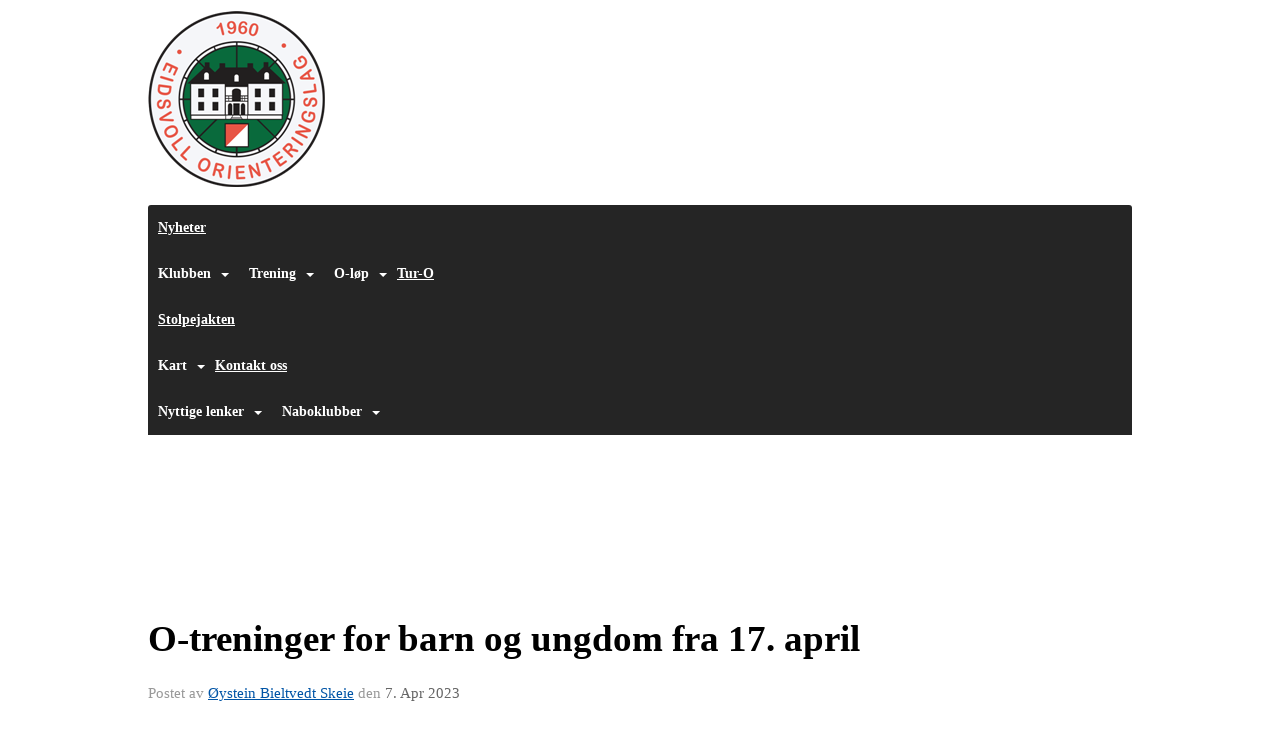

--- FILE ---
content_type: text/html
request_url: https://www.eidsvollorientering.no/next/blog/post/217283/o-treninger-for-barn-og-ungdom-fra-17.-april
body_size: 63195
content:

<!DOCTYPE html>
<html lang="no">
<head>
    <meta charset="utf-8" />
    <meta name="viewport" content="width=device-width, initial-scale=1.0" />
    
    <title>O-treninger for barn og ungdom fra 17. april</title>
    <link rel="shortcut icon" href="/old/files/favicon/200000195/1042/2017/3/30/animated_favicon1.gif" type="image/x-icon" />
<script>
    (function () {
        var site = {"site":{"siteId":1042,"nifOrgSyncActive":true,"orgId":20638,"federationId":0,"applicationId":200000195,"applicationLogo":"https://cdn-bloc.no/background/200000195/394/2018/10/9/idrettenonline-logo.png","siteProfileUserId":1100315456,"siteProfileUserName":"Eidsvoll Orienteringslag","sitename":"Eidsvoll Orienteringslag","domain":"www.eidsvollorientering.no","mainSite":{"siteId":1042,"nifOrgSyncActive":true,"orgId":20638,"federationId":0,"applicationId":200000195,"applicationLogo":null,"siteProfileUserId":1100315456,"siteProfileUserName":"Eidsvoll Orienteringslag","sitename":"Eidsvoll Orienteringslag","domain":"www.eidsvollorientering.no","mainSite":null}},"mininetwork":{"siteId":1042,"miniNetworkId":0,"miniNetworkTitle":"","domain":"www.eidsvollorientering.no","userId":1100315456,"mainSiteId":0,"siteIdForMemberDetails":0,"siteIdForEconomy":0},"isoCode":"nb-no","updateTime":"2026-02-01T02:17:57.9918711+01:00","dateFormat":"dd.mm.yy","webApiEndpoint":"https://webapi.webfarm3.bloc.no"};
        var siteContext = {"site":{"siteId":1042,"nifOrgSyncActive":true,"orgId":20638,"federationId":0,"applicationId":200000195,"applicationLogo":"https://cdn-bloc.no/background/200000195/394/2018/10/9/idrettenonline-logo.png","siteProfileUserId":1100315456,"siteProfileUserName":"Eidsvoll Orienteringslag","sitename":"Eidsvoll Orienteringslag","domain":"www.eidsvollorientering.no","mainSite":{"siteId":1042,"nifOrgSyncActive":true,"orgId":20638,"federationId":0,"applicationId":200000195,"applicationLogo":null,"siteProfileUserId":1100315456,"siteProfileUserName":"Eidsvoll Orienteringslag","sitename":"Eidsvoll Orienteringslag","domain":"www.eidsvollorientering.no","mainSite":null}},"mininetwork":{"siteId":1042,"miniNetworkId":0,"miniNetworkTitle":"","domain":"www.eidsvollorientering.no","userId":1100315456,"mainSiteId":0,"siteIdForMemberDetails":0,"siteIdForEconomy":0},"isoCode":"nb-no","updateTime":"2026-02-01T02:17:57.9918711+01:00","dateFormat":"dd.mm.yy","webApiEndpoint":"https://webapi.webfarm3.bloc.no"};
        var userContext = {"mainProfile":{"userId":0,"guid":"","username":"","firstname":"","lastname":"","sex":0,"image":"","profileTypeId":0,"ParentUserId":null,"isPrimaryAccount":false,"groupSiteId":0},"currentProfile":{"userId":0,"guid":"","username":"","firstname":"","lastname":"","sex":0,"image":"","profileTypeId":0,"ParentUserId":null,"isPrimaryAccount":false,"groupSiteId":0},"accountId":0,"email":"","isWebmaster":false,"isPublisher":false,"isDevAdmin":false,"isNetworkAdmin":false,"updateTime":"2026-02-01T02:17:57.9919223+01:00"};
        var themeCollectionContext = {"id":0,"name":null,"thumbnail":null,"header":{"id":182,"lastModified":"0001-01-01T00:00:00","title":"Idretten Online - Rød","favIcon":"https://bloccontent.blob.core.windows.net/files/200000195/1042/2017/3/30/animated_favicon1.gif","siteId":394,"image":"http://content.bloc.net/Files/SiteID/500/menutemplate/rod.png","updateTime":"0001-01-01T00:00:00","css":"","creator":null,"isPublic":false,"about":"I don't speak Norwegian. Please ask the Norwegian for a description in the \"snörk\" language."},"logo":{"lastModified":"0001-01-01T00:00:00","fileName":"http://content.bloc.net/Files/SiteID/1042/logo/2015/2/5/20150205234115904302-1042.png","uploadTime":"2015-02-05T23:41:15.9517353+01:00","imageWidth":177,"imageHeight":176,"logoTopPosition":3,"logoLeftPosition":0,"logoMarginBottom":0,"logoCustomWidth":177,"logoCustomHeight":176,"containerHeight":183,"containerWidth":984,"logoVisibility":"always","disabled":false,"wrapperWidth":"984px","wrapperBackgroundColor":"","url":"/","wrapperMarginLeft":"0px","wrapperMarginRight":"0px","wrapperMarginTop":"0px","wrapperMarginBottom":"0px","wrapperBackgroundImage":"","wrapperBackgroundThemePosition":"","wrapperBackgroundThemeRepeat":"","wrapperBackgroundThemeFixedImage":"","wrapperBackgroundThemeSize":""},"background":{"id":11,"lastModified":"0001-01-01T00:00:00","categoryId":0,"title":"IO Poly Red","backgroundThemefile":"//static.sitefabrics.com/views/admin/appearance/background/gfx/io_poly_rod.png","backgroundThemeRepeat":"no-repeat","backgroundThemeColor":"#fafafa","backgroundThemeFixedImage":"","backgroundThemePosition":"","backgroundThemeSize":"auto"},"widgetAppearance":{"id":0,"lastModified":"0001-01-01T00:00:00","name":null,"enableWidgetAppearanceBorderRadius":true,"contentBorderColor":"#ffffff","contentFontColor":"#000000","contentBorderWidth":"0","contentBgColor":"#ffffff","paddingTop":"0px","paddingBottom":"0px","paddingLeft":"0px","paddingRight":"0px","wbgcolor":"#ffffff","wBoxedBorderColor":"#e7e7e7","wHeaderBgColor":"#ee1f22","wBaseFontColor":"#000000","wHeaderFontColor":"#ffffff","wHeaderTextAlign":"left","wCornerRadius":"0px","contentBorderRadius":"0px","wHeaderFontSize":"14px","wHeaderFontWeight":"bold","wHeaderFontFamily":"","wHeaderLinkColor":"#0054a6","wHeaderPadding":"8px 10px","headerPaddingTop":"8px","headerPaddingRight":"10px","headerPaddingBottom":"8px","headerPaddingLeft":"10px","wContentPadding":"10px","contentPaddingTop":"10px","contentPaddingBottom":"10px","contentPaddingLeft":"10px","contentPaddingRight":"10px","wBoxedBorderWidth":"1px","wBoxedBorderStyle":"solid","wHeaderBorderWidth":"0","wHeaderBorderStyle":"none","wHeaderBorderColor":"#e7e7e7","wContentBorderWidth":"0","wContentBorderStyle":"none","wContentBorderColor":"#e7e7e7","siteLinkColor":"#0054a6","siteLinkHoverColor":"#0054a6","siteLinkActiveColor":"#0054a6","siteLinkVisitedColor":"#0054a6"},"font":{"lastModified":"0001-01-01T00:00:00","headingTextTransform":"none","headingFontColor":"","baseFontStyle":null,"baseFontSize":"14px","baseFontFamily":null,"baseFontColor":"#000000","baseFontWeigthForJson":"normal","headingFontFamilyJson":null,"headingFontStyleJson":null,"headingFontWeightJson":"bold","fontLineHeightJson":"normal","headingLineHeight":"1.1","headingLetterSpacing":null,"baseFontLetterSpacing":null},"form":{"lastModified":"0001-01-01T00:00:00","enableFormControlBorderRadius":false,"smallFormControlBorderRadius":"3px","defaultFormControlBorderRadius":"4px","largeFormControlBorderRadius":"6px"},"navigation":{"lastModified":"0001-01-01T00:00:00","templateId":0,"height":"","fontWeight":"bold","borderRadius":"3px 3px 0px 0px","borderTopLeftRadius":"3px","borderTopRightRadius":"3px","borderBottomRightRadius":"0px","borderBottomLeftRadius":"0px","submenuWidth":"160px","navOutherWidth":"984px","navInnerWidth":"","width":"","logoImage":"","mobileLogoImage":"","logoImageHeight":"50px","placementPosition":"belowLogoContainer","paddingLeft":"10px","paddingRight":"10px","paddingTop":"15px","paddingBottom":"15px","marginLeft":"0px","marginRight":"0px","marginTop":"0px","marginBottom":"0px","navOuterMarginTop":"0px","navOuterMarginRight":"0px","navOuterMarginBottom":"0px","navOuterMarginLeft":"0px","color":"#ffffff","background":"#252525","border":"#101010","linkColor":"#ffffff","linkHoverColor":"#ffffff","linkHoverBackground":"#1e1e1e","linkActiveColor":"#ffffff","linkActiveBackground":"#1e1e1e","linkDisabledColor":"#ffffff","linkDisabledBackground":"#1e1e1e","brandColor":"#fff","brandHoverColor":"#ffffff","brandHoverBackground":"transparent","brandText":"","brandVisibility":"always","brandUrl":"","brandMargins":"0px 0px 0px 0px","mobileBrandMargins":"0px 0px 0px 0px","toggleHoverBackground":"","toggleIconBarBackground":"#ffffff","toggleBorderColor":"#ffffff","alwaysUseToggler":false,"borderWidth":"0px","fontFamily":"","textTransform":"none","backgroundImage":"","fontSize":"14px","textAlignment":"left","stickyTop":false},"style":{"id":0,"lastModified":"0001-01-01T00:00:00","name":null,"sex0":"#41a3d5","sex1":"#0178cc","sex2":"#ea1291","borderRadiusBase":"4px","borderRadiusSmall":"3px","borderRadiusLarge":"6px","linkColor":"#0054a6","linkHoverColor":"#0054a6","linkActiveColor":"#0054a6","linkVisitedColor":"#0054a6"},"canvas":{"id":0,"lastModified":"2023-06-02T13:17:25.7281857Z","logoContainerSize":"984px","navContainerSize":"984px","contentSize":"984px","contentBackgroundColor":"Transparent","contentMarginTop":"0px","contentMarginBottom":"0px","contentPaddingTop":"16px","contentPaddingBottom":"16px","contentPaddingLeft":"16px","contentPaddingRight":"16px","sectionPaddingTop":"16px","sectionPaddingBottom":"0px","sectionPaddingLeft":"16px","sectionPaddingRight":"16px","columnPaddingTop":"0","columnPaddingBottom":"0","columnPaddingLeft":"8","columnPaddingRight":"8","logoContainerFloat":"none","navContainerFloat":"none","contentFloat":"none"},"buttons":{"id":0,"lastModified":"0001-01-01T00:00:00","name":null,"defaultButtonBackgroundColor":"#f0f0f0","defaultButtonTextColor":"#333333","defaultButtonBorderColor":"#cccccc","primaryButtonBorderColor":"#357ebd","primaryButtonBackgroundColor":"#428bca","primaryButtonTextColor":"#ffffff","dangerButtonBackgroundColor":"#d9534f","dangerButtonTextColor":"#ffffff","dangerButtonBorderColor":"#d43f3a","successButtonBackgroundColor":"#5cb85c","successButtonTextColor":"#ffffff","successButtonBorderColor":"#4cae4c","defaultButtonBorderWidth":"#1px","defaultButtonBorderRadius":"#4px","successButtonBorderRadius":"4px","successButtonBorderWidth":"1px","primaryButtonBorderRadius":"4px","primaryButtonBorderWidth":"1px","warningButtonBackgroundColor":"#f0ad4e","warningButtonBorderColor":"#eea236","warningButtonBorderRadius":"4px","warningButtonBorderWidth":"1px","warningButtonTextColor":"#ffffff","dangerButtonBorderRadius":"4px","dangerButtonBorderWidth":"1px","infoButtonBackgroundColor":"#5bc0de","infoButtonBorderColor":"#46b8da","infoButtonBorderRadius":"4px","infoButtonBorderWidth":"1px","infoButtonTextColor":"#ffffff"},"topbar":{"lastModified":"0001-01-01T00:00:00","topbarExtendedMenuJson":null,"topbarExtendedMenuIsEnabled":false,"topbarExtendedMenuTitle":null,"topbarTemplate":"Minimal","displayTopbarComponent":"true","displayLanguagePicker":false,"displaySignup":false,"displaySignin":true,"displaySearch":true,"displayFAQ":true,"displaySearchForAdministrators":false,"displayNetworkMenu":false,"displayPublishingToolV2":0,"displayPublishingTool":true,"displayMessageIcon":true,"displayAdminModusTool":true,"networkMenuTitle":"Skånland OIF","logo":"","logoLink":"","faqLink":"/elearning/overview","hideOnScroll":false,"backgroundColor":"#000000","backgroundHoverColor":"#2e2e2e","linkColor":"#9d9d9d","linkHoverColor":"#ffffff","borderColor":"#333"},"footer":{"id":0,"lastModified":"0001-01-01T00:00:00","name":null,"imagePath":null,"widgetPageFooterPageId":0,"footerCode":"","footerPoweredByBloc":true,"footerLinkFontSize":"14px","footerLinkFontWeight":"bold","footerLinkColor":"white","footerPadding":"20px 10px 100px 10px","footerBackgroundColor":"Transparent","footerTextColor":"white"},"frontpage":{"type":1,"pageId":5885,"url":"/p/5885/nyheter","newsFeedAsFrontpageForSignedInUsers":false},"settings":{"siteHasPOSModule":false,"siteHasWebsiteModule":true,"siteHasFileArchive":false,"siteHasEventModule":true,"siteHasStatsModule":true,"siteHasMemberAdministrationModule":true,"siteHasNewsletter":true,"siteHasBannerAdsFromNetwork":1,"websiteIsOnline":true,"googleTag":"","googleAnalyticsTrackId":"","googleAnalyticsTrackIdV4":"","facebookPixelId":"","twitterShareBtn":false,"noRobots":false,"robotTxtInfoSiteMapJson":"{\"siteMapForWidgetPages\":true,\"siteMapForEvents\":true,\"siteMapForClassifieds\":true,\"siteMapForBlogPosts\":true,\"siteMapForForum\":true,\"RobotsTxt\":\"\"}","signinRule_UrlToView":null,"paymentPackage":"Basic","signInRule_WhoCanSignIn":0,"signInRule_FacebookLogin":1,"signInRule_WithBankId":0,"signUpRule_WhoCanSignUp":0,"signupRule_SignupWithFacebook":0,"mainCompetitionId":0,"pluginNewsletterPopupIsActive":null},"bootstrap":{"screen_xs_min":"480px","screen_sm_min":"768px","screen_md_min":"992px","screen_lg_min":"1200px","screen_lg_max":"2048","screen_xs_max":"767px","screen_sm_max":"991px","screen_md_max":"1199px"},"localization":{"isocode":"nb-no","languageId":4,"googleTranslateISO":"no","winCode":"NO","macCode":"no_NB","htmlLang":"no","froalaLangCode":"nb","ll_CC":"nb_NO","backuplanguage":"en-us","languageName":"Norwegian","flag":"flags/no.gif","nativeName":"Bokmål","timeZone":"W. Europe Standard Time"},"customHTML":{"headHtml":"","bodyData":"","footerData":""},"websiteArticleSettings":{"displayRightColMyLastPost":true,"displayRightColArticleCategories":true,"displayRightColArticlePostSortedByYear":true}};

        function createProtectedProxy(obj) {
            return new Proxy(obj, {
                set(target, key, value) {
                    const error = new Error();
                    const stackTrace = error.stack || '';
                    console.warn(`Attempted to set ${key} to ${value}. Stack trace:\n${stackTrace}`);
                    return true;
                },
            });
        }

        window.safeProxy = new Proxy({
            Site: createProtectedProxy(site),
            SiteContext: createProtectedProxy(siteContext),
            UserContext: createProtectedProxy(userContext),
            ThemeCollectionContext: createProtectedProxy(themeCollectionContext)
        }, {
            set(target, key, value) {
                if (key === 'Site' || key === 'SiteContext' || key === 'UserContext' || key === 'ThemeCollectionContext') {
                    console.log(`Attempted to set ${key} to ${value}`);
                    return true;
                }
                target[key] = value;
                return true;
            },
        });

        window.Site = window.safeProxy.Site;
        window.SiteContext = window.safeProxy.SiteContext;
        window.UserContext = window.safeProxy.UserContext;
        window.ThemeCollectionContext = window.safeProxy.ThemeCollectionContext;
    })();
</script>

    <script>
        // Used to defer background-image in css
        window.onload = (e) => document.body.classList.add('loaded');
    </script>

    <script src="/next/js/vendors/jquery/jquery.min.js"></script>
    <script src="https://oldjs.bloc.net/scripts/bloc-primer.js"></script>



    <link rel="stylesheet" crossorigin="anonymous" href="https://vue.webfarm3.bloc.no/frontend/2.267.3/frontend.css">



<script type="module" crossorigin="anonymous" src="https://vue.webfarm3.bloc.no/frontend/2.267.3/index.js"></script>
    
    

	<link rel="canonical" href="https://www.eidsvollorientering.no/next/blog/post/217283/o-treninger-for-barn-og-ungdom-fra-17.-april" />
	<meta property="fb:app_id" content="377020078234768" />
	<meta property="og:type" content="article" />
	<meta property="og:url" content="https://www.eidsvollorientering.no/next/blog/post/217283/o-treninger-for-barn-og-ungdom-fra-17.-april" />
	<meta property="og:image:secure_url" content="https://cdn-bloc.no/rssphotos/9FDEF83B0A6B2C7586759C215ECDFB97/froala/200000195/1042/2023/4/7/orientering-i-sola.png?maxwidth=1080&amp;q=90" />
	<meta property="og:image" content="https://cdn-bloc.no/rssphotos/9FDEF83B0A6B2C7586759C215ECDFB97/froala/200000195/1042/2023/4/7/orientering-i-sola.png?maxwidth=1080&amp;q=90" />
	<meta property="og:image:height" content="1080" />
	<meta property="og:image:width" content="1080" />
	<meta property="og:title" content="O-treninger for barn og ungdom fra 17. april" />

	<meta property="og:description" content="Eidsvoll Orienteringslag starter opp orienteringstrening for nybegynnere, barn og ungdom (8-14 &#xE5;r) mandag 17. april 2023 kl. 18:00 ved Eidsvoll videreg&#xE5;ende skole.Vi arrangerer ori..." />

	<meta property="og:site_name" content="Eidsvoll Orienteringslag" />
	<meta property="fb:admins" content="856635617,518553527" />


    
    

    
    

    
<meta name="robots" content="noindex" />







</head>
<body class="requires-bootstrap-css">
    <!-- FrontendBaseLayout-->

                
                <div id="logoWrapper" class="clearfix " >
                    <div id="logoContainer" style="max-height:183px;height:calc(97vw / 0.99); position:relative; max-width: 100%; width:984px;">
                        <a id="logo" style="top:3px; left:0px;" class="md:absolute" href="/p/5885/nyheter" title="Eidsvoll Orienteringslag">
					        
                    <img  src="https://contentcdn.bloc.net/Files/SiteID/1042/logo/2015/2/5/20150205234115904302-1042.png?width=177&height=176&scale=both&mode=stretch&quality=90" 
                        width="177" 
                        data-src="https://contentcdn.bloc.net/Files/SiteID/1042/logo/2015/2/5/20150205234115904302-1042.png?width=177&height=176&scale=both&mode=stretch&quality=90|https://contentcdn.bloc.net/Files/SiteID/1042/logo/2015/2/5/20150205234115904302-1042.png?width=354&height=352&scale=both&mode=stretch&quality=90" 
                        data-src-medium="https://contentcdn.bloc.net/Files/SiteID/1042/logo/2015/2/5/20150205234115904302-1042.png?width=177&height=176&scale=both&mode=stretch&quality=90|https://contentcdn.bloc.net/Files/SiteID/1042/logo/2015/2/5/20150205234115904302-1042.png?width=354&height=352&scale=both&mode=stretch&quality=90" 
                        data-src-small="https://contentcdn.bloc.net/Files/SiteID/1042/logo/2015/2/5/20150205234115904302-1042.png?width=177&height=176&scale=both&mode=stretch&quality=90|https://contentcdn.bloc.net/Files/SiteID/1042/logo/2015/2/5/20150205234115904302-1042.png?width=354&height=352&scale=both&mode=stretch&quality=90" 
                        data-original-image="https://contentcdn.bloc.net/Files/SiteID/1042/logo/2015/2/5/20150205234115904302-1042.png" 
                         data-original-image='http://content.bloc.net/Files/SiteID/1042/logo/2015/2/5/20150205234115904302-1042.png' style='width:177px;max-height:183px;' title='Eidsvoll Orienteringslag' />
                    
			    	    </a>
                    </div>
                </div>    <style>
        @media only screen and (min-width : 768px) {
            #logo {
                position: absolute;
            }
        }
        #logoWrapper {
            background-size: var(--theme-logo-wrapper-bg-size);
            background-color: var(--theme-logo-wrapper-bg-color);
            background-repeat: var(--theme-logo-wrapper-bg-repeat);
            background-position: var(--theme-logo-wrapper-bg-position);
            background-attachment: var(--theme-logo-wrapper-bg-attachment);
            width: calc(var(--theme-logo-wrapper-width) - var(--theme-logo-wrapper-margin-right) - var(--theme-logo-wrapper-margin-left));
            margin: var(--theme-logo-wrapper-margin-top) auto var(--theme-logo-wrapper-margin-bottom);
            float: var(--theme-logo-logo-container-float);
            max-width: 100%;
        }

        #logoContainer {
            width: 100%;
            margin: 0 auto;
            position: relative;
            overflow: hidden;
            max-width: var(--theme-logo-container-width);
        }

        #logo img {
            max-width: 100%;
        }
        /* Logo when mobile*/
        @media (max-width: 767px) {
            #logoContainer {
                height: auto !important;
            }
            #logo {
                padding-top: 0;
                position: static !important;
            }
            #logo img {
                height: auto !important;
            }
        }
    </style>
<style>
    @media (max-width: 767px) {

            body { 
                padding-top:45px !important;
            }
                }
</style>
<style>
    .bloc-skip-nav-link {
            position: absolute;
            z-index: 99999999;
            left: 0px;
            top: 0px;
            text-decoration: underline;
            color: white !important;
            background-color: #000;
            padding: 0.75rem 1.5rem;
            border-bottom-right-radius: 0.5rem;
            transform: rotateY(90deg);
            transform-origin: left;
            transition: all .2s ease-in-out;
        }

        .bloc-skip-nav-link:focus {
            transform: rotateY(0deg);
            color: white;
            left: 2px;
            top: 2px;
            outline: 1px solid #fff;
            outline-offset: 2px;
            box-shadow: 0 0 0 2px #000, 0 0 0 3px #fff;
        }
        @media (prefers-reduced-motion: reduce) {
            .bloc-skip-nav-link {
                transition: none !important;
            }
        }
</style>

<style id="bloc-navbar-style">
	/*
        Navigation
        Variables needs to be placed on body tag, because we also use them in widgets.

        NB! Do not edit without making the same changes in
        Bloc.Vue\src\components\Theme\ThemeMainMenu.vue
    */
    body {

        /* Size */
        --theme-mainmenu-outer-width: 984px;
        --theme-mainmenu-outer-margin-top: 0px;
        --theme-mainmenu-outer-margin-bottom: 0px;
        --theme-mainmenu-inner-width: ;

        /* Font */
        --theme-mainmenu-font-size: 14px;
        --theme-mainmenu-font-family: ;
        --theme-mainmenu-font-weight: bold;
        --theme-mainmenu-text-transform: none;
        --theme-mainmenu-color: #ffffff;

        /* Background */
        --theme-mainmenu-background: #252525;

        /* Border */
        --theme-mainmenu-border: #101010;
        --theme-mainmenu-border-radius: 3px 3px 0px 0px;
        --theme-mainmenu-border-top-left-radius: 3px;
        --theme-mainmenu-border-top-right-radius: 3px;
        --theme-mainmenu-border-bottom-right-radius: 0px;
        --theme-mainmenu-border-bottom-left-radius: 0px;
        --theme-mainmenu-border-width: 0px;

        /* Brand */
        --theme-mainmenu-brand-margins: 0px 0px 0px 0px;
        --theme-mainmenu-brand-hover-color: #ffffff;
        --theme-mainmenu-brand-hover-background: transparent;
        --theme-mainmenu-mobile-brand-margins: 0px 0px 0px 0px;

        /* Link */
        --theme-mainmenu-link-color: #ffffff;
        --theme-mainmenu-link-hover-color: #ffffff;
        --theme-mainmenu-link-hover-background: #1e1e1e;
        --theme-mainmenu-link-active-color: #ffffff;
        --theme-mainmenu-link-active-background: #1e1e1e;

        /* Toggle */
        --theme-mainmenu-toggle-border-color: #ffffff;
        --theme-mainmenu-toggle-hover-background: ;

        /* Padding */
        --theme-mainmenu-padding-top: 15px;
        --theme-mainmenu-padding-bottom: 15px;
        --theme-mainmenu-padding-left: 10px;
        --theme-mainmenu-padding-right: 10px;

        /* Margin */
        --theme-mainmenu-margin-top: 0px;
        --theme-mainmenu-margin-bottom: 0px;
        --theme-mainmenu-margin-left: 0px;
        --theme-mainmenu-margin-right: 0px;
        /* Submenu */
        --theme-mainmenu-submenu-width: 160px;

        /* Logo */
        --theme-mainmenu-logo-height: 50px;
        --theme-mainmenu-toggle-icon-bar-background: #ffffff;
    }


    .navContainer {
        margin-top: var(--theme-mainmenu-outer-margin-top);
        margin-bottom: var(--theme-mainmenu-outer-margin-bottom);
        font-size: var(--theme-mainmenu-font-size, inherit);
		width: var(--theme-mainmenu-outer-width, 984px);
		max-width:100%;
    }
	/* Navbar */
    .bloc-navbar {
		font-family: var(--theme-mainmenu-font-family, inherit) !important;
		background-image: var(--theme-mainmenu-background-image, none);
        background-color: var(--theme-mainmenu-background);
		text-transform: var(--theme-mainmenu-text-transform, normal);
        font-weight: var(--theme-mainmenu-font-weight, normal);
        border-color: var(--theme-mainmenu-border);
        border-width: var(--theme-mainmenu-border-width);
    }
    .bloc-navbar .container-fluid {
        /* todo: add the default value for container-fluid or canvas here. */
        width:var(--theme-mainmenu-inner-width, 984px);
		max-width:100%;
    }


	/* Brand */

    .bloc-navbar .navbar-brand img {
        margin:8px;
        border-radius:2px;
        height:32px;
        max-height:32px;
    }
@media only screen and (max-width: 767px) {.bloc-navbar .navbar-brand {height: auto;} .bloc-navbar .navbar-brand img {margin: var(--theme-mainmenu-mobile-brand-margins);height:50px;max-height:50px;}}

	@media only screen and (min-width: 768px) {.bloc-navbar .navbar-brand img {margin: var(--theme-mainmenu-brand-margins);height: var(--theme-mainmenu-logo-height); max-height:none;}}
    .bloc-navbar .gtranslate_menu_class {
        float: right;
        padding-left: var(--theme-mainmenu-padding-left);
        padding-right: var(--theme-mainmenu-padding-right);
        padding-top: var(--theme-mainmenu-padding-top);
        padding-bottom: var(--theme-mainmenu-padding-bottom);
        margin-left: var(--theme-mainmenu-margin-left);
        margin-right: var(--theme-mainmenu-margin-right);
        margin-top: var(--theme-mainmenu-margin-top);
        margin-bottom: var(--theme-mainmenu-margin-bottom);
    }
	.bloc-navbar .navbar-brand:hover,
	.bloc-navbar .navbar-brand:focus {
		color:var(--theme-mainmenu-brand-hover-color);
		background-color: var(--theme-mainmenu-brand-hover-background);
	}
	/* Text */
	.bloc-navbar .navbar-text {
		color: var(--theme-mainmenu-color);
	}
    .bloc-navbar .navbar-brand.navbar-brand-image,
    .bloc-navbar .navbar-brand.navbar-brand-image:focus,
    .bloc-navbar .navbar-brand.navbar-brand-image:active,
    .bloc-navbar .navbar-brand.navbar-brand-image:hover{
        height:auto;
        background-color:transparent;
    }

	/* Navbar links */
	.bloc-navbar .navbar-nav > li > a,
    .bloc-navbar .navbar-brand {
		color: var(--theme-mainmenu-link-color);
        font-weight:var(--theme-mainmenu-font-weight);
	}
	.bloc-navbar .navbar-nav > li > a:hover,
	.bloc-navbar .navbar-nav > li > a:focus,
    .bloc-navbar .navbar-brand:hover,
    .bloc-navbar .navbar-brand:focus {
		color: var(--theme-mainmenu-link-hover-color);
		background-color: var(--theme-mainmenu-link-hover-background);
	}
	.bloc-navbar .navbar-nav > .active > a,
	.bloc-navbar .navbar-nav > .active > a:hover,
	.bloc-navbar .navbar-nav > .active > a:focus,
    .bloc-navbar .navbar-brand:active,
    .bloc-navbar .navbar-brand:hover,
    .bloc-navbar .navbar-brand:focus {
		color: var(--theme-mainmenu-link-active-color);
		background-color: var(--theme-mainmenu-link-active-background);
	}
	.bloc-navbar .navbar-nav > .open > a,
	.bloc-navbar .navbar-nav > .open > a:hover,
    .bloc-navbar .navbar-nav > .open > a:focus {
        background-color: var(--theme-mainmenu-link-active-background);
        color:var(--theme-mainmenu-link-active-color) !important;
    }
	/* Navbar Toggle */
	.bloc-navbar .navbar-toggle {
		border-color: var(--theme-mainmenu-link-color);
	}
	.bloc-navbar .navbar-toggle:hover,
	.bloc-navbar .navbar-toggle:focus {
        border-color: var(--theme-mainmenu-link-hover-color);
		background-color: var(--theme-mainmenu-link-hover-background);
	}
	.bloc-navbar .navbar-toggle .icon-bar {
		background-color: var(--theme-mainmenu-link-color);
	}
    .bloc-navbar .navbar-toggle:hover .icon-bar,
    .bloc-navbar .navbar-toggle:focus .icon-bar {
		background-color: var(--theme-mainmenu-link-hover-color);
	}
	/* Navbar Collapsable */
	.bloc-navbar .navbar-collapse,
	.bloc-navbar .navbar-form {
		border-color: var(--theme-mainmenu-border);
	}
	.bloc-navbar .navbar-collapse {
		max-height:none;
	}
	/* Navbar Link (not used in main menu ) */
	.bloc-navbar .navbar-link {
		color: var(--theme-mainmenu-link-color);
	}
	.bloc-navbar .navbar-link:hover {
		color: var(--theme-mainmenu-link-hover-color);
	}
	/* Dropdowns */
	.bloc-navbar .dropdown-menu {
		color: var(--theme-mainmenu-color) !important;
		background-color: var(--theme-mainmenu-background);
        border-top:0;
	}
	.bloc-navbar .dropdown-menu > li > a {
		color: var(--theme-mainmenu-link-color);
	}
	.bloc-navbar .dropdown-menu > li > a:hover,
	.bloc-navbar .dropdown-menu > li > a:focus {
		color: var(--theme-mainmenu-link-hover-color);
		background-color: var(--theme-mainmenu-link-hover-background);
	}
	.bloc-navbar .navbar-nav .open .dropdown-menu > .active > a,
	.bloc-navbar .navbar-nav .open .dropdown-menu > .active > a:hover,
	.bloc-navbar .navbar-nav .open .dropdown-menu > .active > a:focus {
		color: var(--theme-mainmenu-link-active-color);
		background-color: var(--theme-mainmenu-link-active-background);
	}
	.bloc-navbar .has-link > a.caret-trigger {
		padding-left: 0;
	}
    .bloc-navbar b.caret {
		margin-left:10px;
	}
    .bloc-navbar .fa.fa-plus {
		line-height:20px;
	}

	#toggle-mobile-menu {
		display: none;
	}

	/* TABS AND DESKTOP ONLY */
	@media (min-width: 768px) {

        .bloc-navbar {
            border-top-left-radius: var(--theme-mainmenu-border-top-left-radius);
            border-top-right-radius: var(--theme-mainmenu-border-top-right-radius);
            border-bottom-right-radius: var(--theme-mainmenu-border-bottom-right-radius);
            border-bottom-left-radius: var(--theme-mainmenu-border-bottom-left-radius);
		}
        .bloc-navbar .navbar-brand img {
            border-top-left-radius: var(--theme-mainmenu-border-radius);
            border-bottom-left-radius: var(--theme-mainmenu-border-radius);
        }
		.bloc-navbar {
			min-height:0 !important;
		}
        .bloc-navbar .navbar-header > a.navbar-brand {
				padding-top:var(--theme-mainmenu-padding-top);

				padding-bottom:var(--theme-mainmenu-padding-bottom);
        }
		.bloc-navbar .navbar-nav > li > a {
			color: #ffffff;
				padding-left:var(--theme-mainmenu-padding-left);

				padding-right:var(--theme-mainmenu-padding-right);

				padding-top:var(--theme-mainmenu-padding-top);


				padding-bottom:var(--theme-mainmenu-padding-bottom);



				margin-left:var(--theme-mainmenu-margin-left);


				margin-right:var(--theme-mainmenu-margin-right);

				margin-top:var(--theme-mainmenu-margin-top);

				margin-bottom:var(--theme-mainmenu-margin-bottom);


		}

		.bloc-navbar .navbar-nav .open .dropdown-menu {
			float: right;
            min-width:var(--theme-mainmenu-submenu-width) !important;
		}

		.bloc-navbar .navbar-nav .dropdown-submenu > a:hover:after {
			border-left-color: var(--theme-link-active-color);
		}

		.bloc-navbar .navbar-nav > li.has-link > a,
		.bloc-navbar .navbar-nav > li > a.dropdown-toggle {
			float: left;
		}

		.bloc-navbar .navbar-nav i.fa {
			display: none; /* display none here will hide fa-icons */
		}
        .bloc-navbar .navbar-nav > li > a > i.fa {
			display: inline-block;
		}

		.bloc-navbar .has-link .dropdown-menu {
			right: 0;
			left:auto;
		}

		/* Sub-Submenus */
		.bloc-navbar .dropdown-submenu .dropdown-menu{
			left: 100%;
		}

        .bloc-navbar .navbar-nav.navbar-right > li:last-child .dropdown-submenu .dropdown-menu{
            right: 100%;
            left: auto;
        }

        /* Center align menu */






	}

    /*
    MOBILE ONLY
	*/

	@media (max-width: 767px) {
        #navContainer .navbar-header {
            display: grid;
            align-items: stretch;
        }
        #toggle-mobile-menu {
            display: grid;
            place-items: center;
margin: 0.25rem;
			color: var(--theme-mainmenu-link-color, var(--theme-link-color, #00F));
        }
            #toggle-mobile-menu:hover {
                color: var(--theme-mainmenu-link-hover-color);
                background-color: var(--theme-mainmenu-link-hover-background);
            }


            /*#toggle-mobile-menu:focus-visible {
                outline: 5px auto -webkit-focus-ring-color;
                outline-offset: -2px;
                box-shadow: 0 0 0 2px var(--theme-link-color), 0 0 0 3px white;
                border-radius: 3px;
            }*/
            #navContainer a.navbar-brand-image {
            margin-right: 2rem;
			margin: 0.25rem 1rem 0.25rem 0.25rem;
        }
        #bloc-navbar-main {
            font-size: 120%;
            display: none;
            position: absolute;
            left: 0;
            width: 100%;
            overflow-y: auto;
            scrollbar-gutter: stable;
            z-index: 1020;
            max-height: calc(100vh - var(--mobile-menu-height, 100px));
            background-color: var(--theme-mainmenu-background);
            margin: 0 !important;
            border-bottom: 2px solid rgba(0, 0, 0, 0.22);
        }
            #bloc-navbar-main::-webkit-scrollbar {
                width: 0;
            }
            #bloc-navbar-main ul.navbar-nav {
				width:100%;
                padding-bottom: 4px;
                margin: 0 !important;
            }
                #bloc-navbar-main ul.navbar-nav > li {
                    border-top-color: rgba(0, 0, 0, 0.22);
					border-top-width: 1px;
                    border-top-style: solid;
                }
                    #bloc-navbar-main ul.navbar-nav > li > a {
                        display: flex;
                        justify-content: space-between;
                        align-items: center;
                        padding: 1.5rem 1rem;
                    }
                        #bloc-navbar-main ul.navbar-nav > li > a > i {
                            margin-top: -1rem;
                            margin-bottom: -1rem;
                        }
        .bloc-navbar .navbar-nav .open .dropdown-menu > li > a {
			color: var(--theme-mainmenu-link-color);
		}

		.bloc-navbar .navbar-nav .open .dropdown-menu > li > a:hover,
		.bloc-navbar .navbar-nav .open .dropdown-menu > li > a:focus {
			color: var(--theme-mainmenu-link-hover-color:);
		}

		.bloc-navbar .navbar-nav .dropdown-submenu > a:hover:after {
			border-top-color: var(--theme-mainmenu-link-active-color);
		}

		.bloc-navbar b.caret {
			display: none;
		}

		.bloc-navbar .navbar-nav .dropdown-submenu > a:after {
			display: none;
		}

		.bloc-navbar .has-link > a.caret-trigger {
			padding-left: 0;
			position: absolute;
			right: 0;
			top: 0;
		}

		.bloc-navbar .has-link > a > i.fa {
			display: none;
		}

		.bloc-navbar .has-link > .caret-trigger > i.fa {
			display: block;
		}

        /*
          Hide the [+] icon on items with sub-sub for mobile view
          Add indent on the sub-sub menu
        */


        .bloc-navbar .menu-depth-0.open .menu-depth-1 ul {
          display:block !important;
        }
        .bloc-navbar .menu-depth-1 .dropdown-toggle i,
        .bloc-navbar .menu-depth-1 .dropdown-toggle b{
          display:none !important;
        }

		.bloc-navbar .menu-depth-0 .dropdown-menu li a {
			padding-left:20px !important;
		}
		.bloc-navbar .menu-depth-1 .dropdown-menu li a {
			padding-left:40px !important;
		}
		.bloc-navbar .menu-depth-1 .dropdown-menu li a:before{
			content:'•  ';
		}
		.bloc-navbar .menu-depth-2 .dropdown-menu li a {
			padding-left:60px !important;
		}
		.bloc-navbar .menu-depth-3 .dropdown-menu li a {
			padding-left:90px !important;
		}
	}
</style>
<script>
	(function () {
		function isChildOf(child, parent) {
			if (parent === null)
				return false;
			let node = child.node;
			while (node !== null) {
                if (node === parent) {
                    return true;
                }
                node = node.parentNode;
			}
			return false;
		}

		function debounce(func, wait) {
			let timeout;
			return function (...args) {
				clearTimeout(timeout);
				timeout = setTimeout(() => func.apply(this, args), wait);
			};
		}

		function updateMenuVariable() {
			const poweredByHeight = document.getElementById('poweredBy')?.clientHeight ?? 0;
			const topbarHeight = document.querySelector('nav.navbar.navbar-minimal')?.clientHeight ?? 0;
			const otherTopbarHeight = document.querySelector('nav.navbar.navbar-default')?.clientHeight ?? 0;
			const navbarHeaderHeight = document.getElementById('navContainer')?.querySelector('.navbar-header')?.clientHeight ?? 0;
			const logoContainerHeight = document.getElementById('logoWrapper')?.clientHeight ?? 0;

			const newValue = poweredByHeight + topbarHeight + (navbarHeaderHeight*2) + logoContainerHeight + otherTopbarHeight;

			document.body.style.setProperty('--mobile-menu-height', `${newValue}px`);
		}

		const debouncedUpdateMenuVariable = debounce(updateMenuVariable, 50);

		const resizeObserver = new ResizeObserver((entries) => {
			for (let entry of entries) {
				if (entry.target === document.body) {
					debouncedUpdateMenuVariable();
				}
			}
		});

		resizeObserver.observe(document.body);

		const mutationObserver = new MutationObserver((mutations) => {
			// Filter out mutations caused by changes to the style element
			if (!mutations.some(mutation => mutation.target.id === 'bloc-navbar-style')) {
				debouncedUpdateMenuVariable();
			}
		});

		mutationObserver.observe(document.body, {
			childList: true,
			subtree: true,
		});

		window.addEventListener('resize', debouncedUpdateMenuVariable);

		function toggleBlocMobileMenu(ev) {
			ev.stopPropagation();
			const toggleBtnIcon = document.getElementById('toggle-mobile-menu').querySelector('span.fa');
			const navbarContent = document.getElementById('bloc-navbar-main');
			const mainContent = document.querySelector('main#content');
			const footerContent = document.querySelector('footer');

			if (navbarContent.style.display === 'block') {
				navbarContent.removeAttribute('style');
				document.body.style.overflow = '';

				
				toggleBtnIcon.classList.add('fa-bars');
				toggleBtnIcon.classList.remove('fa-times')

				// Remove event listeners if present
				mainContent.removeEventListener('click', toggleBlocMobileMenu);
				footerContent?.removeEventListener('click', toggleBlocMobileMenu);
			} else {
				// Open menu (remove scrolling on elements behind the menu)
				document.body.style.overflow = 'hidden';
				navbarContent.style.display = 'block';

				// Toggle the icon to open state
				toggleBtnIcon.classList.add('fa-times');
				toggleBtnIcon.classList.remove('fa-bars')

				navbarContent.getClientRects

				// Make sure the user is fully scrolled up to the menu
				const menuContainer = document.getElementById('navContainer');
				const menuContainerPos = menuContainer.getClientRects()[0]?.top ?? 0;

				// Topbar will be in the way
				const topbarHeight = document.querySelector('nav.navbar.navbar-minimal')?.clientHeight ?? 0;
				const otherTopbarHeight = document.querySelector('nav.navbar.navbar-default')?.clientHeight ?? 0;
				// Logo too, if it's in use
				const logoContainerHeight = document.getElementById('logoWrapper')?.clientHeight ?? 0;

				window.scrollTo(0, menuContainerPos - topbarHeight - otherTopbarHeight - logoContainerHeight);
				
				// Clicking on mainContent or footer should close the menu, but not on the first click (if the menu is in widget, ie. inside mainContent)
				if (!isChildOf(navbarContent, mainContent))
					mainContent.addEventListener('click', toggleBlocMobileMenu, { once: true });
				if (!isChildOf(navbarContent, footerContent))
					footerContent?.addEventListener('click', toggleBlocMobileMenu, { once: true });
			}
		}

		document.addEventListener('DOMContentLoaded', () => {
			console.log('attaching.');
            const toggleMobileMenu = document.getElementById('toggle-mobile-menu');
			if (toggleMobileMenu) {
				// Make sure we don't double-attach
				toggleMobileMenu.removeEventListener('click', toggleBlocMobileMenu);
				toggleMobileMenu.addEventListener('click', toggleBlocMobileMenu);
            }
        });
	})();

</script>
<div id="navContainer" class="navContainer" style="display:block;">
    <a class="bloc-skip-nav-link" href="#bloc-skip-nav">Hopp til sideinnhold</a>
	<nav class="bloc-navbar navbar " role="navigation" style="margin-bottom: 0;">
		<div class="container-fluid">
			<div class="navbar-header">
                    <span></span>
                    <a id="toggle-mobile-menu" tabindex="0" role="button" class="btn" onkeypress="if (event.keyCode == 13 || event.key == ' ' || event.code == 'Space') { { this.click(); return false; }}">
                        <span class="sr-only">
                            Veksle navigasjon
                        </span>
                        <span class="fa fa-bars fa-2x"></span>
                    </a>
			</div>
			<div id="bloc-navbar-main">
                <ul class="nav navbar-nav ">
                    
								<li  data-menuId="10340">
									<a href="/next/p/5885/nyheter" target="">Nyheter</a>
								</li>
								            <li class="dropdown  menu-depth-0" data-menuId="91981">
									            <a class="dropdown-toggle caret-trigger" data-toggle="dropdown" tabindex="0" onkeypress="if (event.keyCode == 13 || event.key == ' ' || event.code == 'Space') { { this.click(); return false; }}" >Klubben<b class="caret hidden-xs"></b><i class="fa visible-xs fa-angle-down fa-2x pull-right"></i></a><ul class='dropdown-menu'>
								<li  data-menuId="68459">
									<a href="/old/register/apply/application" target="">Bli medlem!</a>
								</li>
								<li  data-menuId="105813">
									<a href="/next/p/70808/utmelding" target="">Utmelding</a>
								</li>
								<li  data-menuId="109697">
									<a href="https://w2.brreg.no/enhet/sok/detalj.jsp?orgnr=980237524" target="">Enhetsregisteret</a>
								</li>
								<li  data-menuId="91980">
									<a href="/next/p/60081/styrende-dokumenter" target="">Styrende dokumenter</a>
								</li>
								<li  data-menuId="91962">
									<a href="/next/p/60067/arsmotet" target="">Årsmøtet</a>
								</li>
								<li  data-menuId="91974">
									<a href="/next/p/60075/styret" target="">Styret</a>
								</li>
								<li  data-menuId="91975">
									<a href="/next/p/60076/kontrollutvalget" target="">Kontrollutvalget</a>
								</li>
								<li  data-menuId="91976">
									<a href="/next/p/60077/valgkomiteen" target="">Valgkomiteen</a>
								</li>
								<li  data-menuId="119622">
									<a href="/next/p/82038/klubbtoy" target="">Klubbtøy</a>
								</li>
								<li  data-menuId="93539">
									<a href="https://supporter.no/eol" target="_blank">Supportereffekter</a>
								</li>
								<li  data-menuId="115096">
									<a href="https://www.norsk-tipping.no/grasrotandelen/din-mottaker/980237524" target="">Grasrotandelen</a>
								</li>
								<li  data-menuId="10342">
									<a href="/gallery/maingallery" target="">Galleri</a>
								</li>
								            <li class="dropdown-submenu  menu-depth-1" data-menuId="88759">
									            <a class="dropdown-toggle caret-trigger" data-toggle="dropdown" tabindex="0" onkeypress="if (event.keyCode == 13 || event.key == ' ' || event.code == 'Space') { { this.click(); return false; }}" >Kurs<b class="caret visible-xs"></b><i class="fa visible-xs fa-angle-down fa-2x pull-right"></i></a><ul class='dropdown-menu' >
								<li  data-menuId="88761">
									<a href="https://eventor.orientering.no/Activities?organisationId=2" target="_blank">Norges Orienteringsforbund</a>
								</li>
								<li  data-menuId="88760">
									<a href="https://www.idrettsforbundet.no/idrettskrets/viken/kalender/" target="_blank">Viken idrettskrets</a>
								</li></ul>
								            </li></ul>
								            </li>
								            <li class="dropdown  menu-depth-0" data-menuId="52050">
									            <a class="dropdown-toggle caret-trigger" data-toggle="dropdown" tabindex="0" onkeypress="if (event.keyCode == 13 || event.key == ' ' || event.code == 'Space') { { this.click(); return false; }}" >Trening<b class="caret hidden-xs"></b><i class="fa visible-xs fa-angle-down fa-2x pull-right"></i></a><ul class='dropdown-menu'>
								<li  data-menuId="72445">
									<a href="/next/p/45704/pamelding" target="">Påmelding</a>
								</li>
								            <li class="dropdown-submenu  menu-depth-1" data-menuId="53131">
									            <a class="dropdown-toggle caret-trigger" data-toggle="dropdown" tabindex="0" onkeypress="if (event.keyCode == 13 || event.key == ' ' || event.code == 'Space') { { this.click(); return false; }}" >Rekrutt<b class="caret visible-xs"></b><i class="fa visible-xs fa-angle-down fa-2x pull-right"></i></a><ul class='dropdown-menu' >
								<li  data-menuId="53089">
									<a href="/next/p/33186/treningsinnhold" target="">Treningsinnhold</a>
								</li>
								<li  data-menuId="52147">
									<a href="/next/p/32561/utstyr" target="">Utstyr</a>
								</li>
								<li  data-menuId="53146">
									<a href="/next/p/33228/orienteringslop" target="">Orienteringsløp</a>
								</li>
								<li  data-menuId="53228">
									<a href="http://eventor.orientering.no/Events" target="_blank">Eventor</a>
								</li>
								<li  data-menuId="53229">
									<a href="https://bloccontent.blob.core.windows.net/files/200000195/1042/2018/5/1/636607886719669074eventor---opprette-bruker-og-melde-p--arrangement.pdf" target="">Bruk av Eventor</a>
								</li></ul>
								            </li>
								<li  data-menuId="52069">
									<a href="/next/p/32514/ungdom" target="">Ungdom</a>
								</li>
								<li  data-menuId="52077">
									<a href="/next/p/32517/ressursbank" target="">Ressursbank</a>
								</li>
								<li  data-menuId="81360">
									<a href="/next/p/52186/usynligo" target="">UsynligO</a>
								</li>
								            <li class="dropdown-submenu  menu-depth-1" data-menuId="91972">
									            <a class="dropdown-toggle caret-trigger" data-toggle="dropdown" tabindex="0" onkeypress="if (event.keyCode == 13 || event.key == ' ' || event.code == 'Space') { { this.click(); return false; }}" >Ukas løype<b class="caret visible-xs"></b><i class="fa visible-xs fa-angle-down fa-2x pull-right"></i></a><ul class='dropdown-menu' >
								<li  data-menuId="91959">
									<a href="/next/p/60058/ukas-loype-2021" target="">Ukas løype 2021</a>
								</li>
								<li  data-menuId="91961">
									<a href="/next/p/60066/koronaspesial-2020" target="">Koronaspesial 2020</a>
								</li></ul>
								            </li></ul>
								            </li>
								            <li class="dropdown  menu-depth-0" data-menuId="81652">
									            <a class="dropdown-toggle caret-trigger" data-toggle="dropdown" tabindex="0" onkeypress="if (event.keyCode == 13 || event.key == ' ' || event.code == 'Space') { { this.click(); return false; }}" >O-løp<b class="caret hidden-xs"></b><i class="fa visible-xs fa-angle-down fa-2x pull-right"></i></a><ul class='dropdown-menu'>
								<li class="dropdown-submenu has-link menu-depth-1" data-menuId="18618">
									<a href="/next/p/10513/klubbkarusell" target="">Eidsvoll o-karusell<i class="fa fa-angle-down fa-2x hidden-md pull-right" style="padding: 0 8px;"></i></a><ul class='dropdown-menu' >
								<li  data-menuId="93109">
									<a href="https://www.eidsvollorientering.no/p/10513/klubbkarusell" target="">Klubbkarusell Info</a>
								</li>
								<li  data-menuId="16666">
									<a href="https://bloccontent.blob.core.windows.net/files/200000195/1042/2019/10/24/Statutter-Klubbkarusell.pdf" target="">Statutter Klubbkarusell</a>
								</li>
								<li  data-menuId="16665">
									<a href="https://bloccontent.blob.core.windows.net/files/200000195/1042/2019/10/24/Statutter-Nattkarusell.pdf" target="">Statutter Nattkarusell</a>
								</li>
								<li  data-menuId="19022">
									<a href="https://www.eidsvollorientering.no/storage/preview?id=c27434c4-7457-4e64-998f-b398b0df9369&fullscreen=1" target="_blank">O-lagets EKT enheter</a>
								</li></ul>
								</li>
								<li class="dropdown-submenu has-link menu-depth-1" data-menuId="60835">
									<a href="/next/p/37004/kraftlopet" target="">Kraftløpet<i class="fa fa-angle-down fa-2x hidden-md pull-right" style="padding: 0 8px;"></i></a><ul class='dropdown-menu' >
								<li  data-menuId="111329">
									<a href="/next/p/74970/2023" target="">2023</a>
								</li>
								<li  data-menuId="111322">
									<a href="/next/p/74962/2022" target="">2022</a>
								</li>
								<li  data-menuId="95554">
									<a href="/next/p/62993/2021" target="">2021</a>
								</li>
								<li  data-menuId="61091">
									<a href="/next/p/37106/2018" target="">2018</a>
								</li>
								<li  data-menuId="52066">
									<a href="http://www.eidsvollorientering.no/blog/post/114975/kraftlopet-2017---en-virkelig-kraftprove?ispage=true" target="">2017</a>
								</li>
								<li  data-menuId="52067">
									<a href="http://www.eidsvollorientering.no/blog/post/93100/kraftlopet-2016---resultater?ispage=true" target="">2016</a>
								</li>
								<li  data-menuId="52068">
									<a href="http://www.eidsvollorientering.no/blog/post/57858/kraftlopet-2015?ispage=true" target="">2015</a>
								</li></ul>
								</li>
								<li  data-menuId="53855">
									<a href="/next/p/33749/drommemila" target="">Drømmemila</a>
								</li>
								<li  data-menuId="115177">
									<a href="/next/p/78252/for-arrangorer" target="">For arrangører</a>
								</li></ul>
								            </li>
								<li  data-menuId="18622">
									<a href="http://turorientering.no/eidsvoll/" target="_blank">Tur-O</a>
								</li>
								<li  data-menuId="53799">
									<a href="https://stolpejakten.no/arrangor/eidsvoll" target="_blank">Stolpejakten</a>
								</li>
								            <li class="dropdown  menu-depth-0" data-menuId="51931">
									            <a class="dropdown-toggle caret-trigger" data-toggle="dropdown" tabindex="0" onkeypress="if (event.keyCode == 13 || event.key == ' ' || event.code == 'Space') { { this.click(); return false; }}" >Kart<b class="caret hidden-xs"></b><i class="fa visible-xs fa-angle-down fa-2x pull-right"></i></a><ul class='dropdown-menu'>
								<li  data-menuId="51860">
									<a href="/next/p/32391/vare-kart" target="">Våre kart</a>
								</li>
								<li  data-menuId="51930">
									<a href="/next/p/32434/om-o-kart" target="">Om O-kart</a>
								</li>
								<li  data-menuId="51797">
									<a href="https://bloccontent.blob.core.windows.net/files/200000195/1042/2018/2/28/kartplaner-eidsvoll-orienteringslag---versjon-02-10022018.pdf" target="_blank">EOLs kartplan</a>
								</li>
								<li  data-menuId="52035">
									<a href="/next/p/32495/o-kart-pa-mobil" target="">O-kart på mobil</a>
								</li>
								<li  data-menuId="83287">
									<a href="https://mapant.no/" target="_blank">mapant.no</a>
								</li>
								<li  data-menuId="83288">
									<a href="https://www.omaps.net/no" target="_blank">Omaps</a>
								</li></ul>
								            </li>
								<li  data-menuId="10345">
									<a href="/next/p/5888/kontakt-oss" target="">Kontakt oss</a>
								</li>
								            <li class="dropdown  menu-depth-0" data-menuId="102329">
									            <a class="dropdown-toggle caret-trigger" data-toggle="dropdown" tabindex="0" onkeypress="if (event.keyCode == 13 || event.key == ' ' || event.code == 'Space') { { this.click(); return false; }}" >Nyttige lenker<b class="caret hidden-xs"></b><i class="fa visible-xs fa-angle-down fa-2x pull-right"></i></a><ul class='dropdown-menu'>
								<li  data-menuId="102333">
									<a href="https://www.idrettsforbundet.no/" target="">NIF</a>
								</li>
								<li  data-menuId="102335">
									<a href="https://www.idrettsforbundet.no/idrettskrets/viken/" target="">Viken idrettskrets</a>
								</li>
								<li  data-menuId="102339">
									<a href="https://www.facebook.com/profile.php?id=100083150719752" target="">Eidsvoll idrettsråd</a>
								</li>
								<li  data-menuId="102354">
									<a href="https://orienteering.sport/" target="">IOF</a>
								</li>
								<li  data-menuId="102334">
									<a href="http://www.orientering.no/" target="">NOF</a>
								</li>
								<li  data-menuId="102336">
									<a href="http://www.orientering.no/kretser/akershus-og-oslo/" target="">AOOK</a>
								</li>
								<li  data-menuId="102398">
									<a href="https://olympiatoppen.no/" target="">Olympiatoppen</a>
								</li>
								<li  data-menuId="102332">
									<a href="https://www.antidoping.no/" target="">Antidoping Norge</a>
								</li>
								<li  data-menuId="102340">
									<a href="https://renutover.no/" target="">Ren Utøver</a>
								</li>
								<li  data-menuId="102330">
									<a href="https://sunnidrett.no/" target="">Sunn Idrett</a>
								</li>
								<li  data-menuId="102338">
									<a href="https://www.skadefri.no/idretter/orientering/" target="">Skaderfri</a>
								</li>
								<li  data-menuId="102351">
									<a href="https://www.idrettsbutikken.no/orienteringsforbundet" target="">Idrettsbutikken</a>
								</li>
								<li  data-menuId="102410">
									<a href="https://www.4allsport.com/shop" target="">4allsport</a>
								</li>
								<li  data-menuId="102411">
									<a href="https://www.outstyr.no/" target="">Runes O-utstyr</a>
								</li>
								<li  data-menuId="102348">
									<a href="https://eventor.orientering.no/Events" target="">Eventor</a>
								</li>
								<li  data-menuId="102350">
									<a href="https://www.omaps.net/no" target="">Omaps</a>
								</li>
								<li  data-menuId="102353">
									<a href="https://mapant.no/#1/60/10" target="">Mapant</a>
								</li>
								<li  data-menuId="102352">
									<a href="http://aktivitetsbanken.no/" target="">Aktivitetsbanken</a>
								</li>
								<li  data-menuId="102349">
									<a href="https://www.o-skolen.no/" target="">O-skolen</a>
								</li>
								<li  data-menuId="102343">
									<a href="https://skoleorientering.no/" target="">Skoleorientering</a>
								</li>
								<li  data-menuId="102342">
									<a href="https://www.xn--enkleolp-c5a.no/" target="">Enkle O-løp</a>
								</li>
								<li  data-menuId="102357">
									<a href="https://tv.nrk.no/serie/orientering" target="">Orientering på NRK</a>
								</li></ul>
								            </li>
								            <li class="dropdown  menu-depth-0" data-menuId="92004">
									            <a class="dropdown-toggle caret-trigger" data-toggle="dropdown" tabindex="0" onkeypress="if (event.keyCode == 13 || event.key == ' ' || event.code == 'Space') { { this.click(); return false; }}" >Naboklubber<b class="caret hidden-xs"></b><i class="fa visible-xs fa-angle-down fa-2x pull-right"></i></a><ul class='dropdown-menu'>
								<li  data-menuId="18064">
									<a href="https://raumar.idrettenonline.no/" target="_blank">Raumar Orientering</a>
								</li>
								<li  data-menuId="92003">
									<a href="https://nes-ol.idrettenonline.no/" target="_blank">Nes OL</a>
								</li>
								<li  data-menuId="92005">
									<a href="https://www.ullensakerorientering.no/" target="_blank">Ullensaker OL</a>
								</li>
								<li  data-menuId="92007">
									<a href="https://www.gjerdrumol.no/" target="_blank">Gjerdrum OL</a>
								</li>
								<li  data-menuId="92008">
									<a href="https://w2.brreg.no/enhet/sok/detalj.jsp?orgnr=993605964" target="_blank">Hurdal OL</a>
								</li>
								<li  data-menuId="92009">
									<a href="http://toten-troll.no/" target="_blank">OL Toten-Troll</a>
								</li>
								<li  data-menuId="92010">
									<a href="http://www.vallset-stange.no/" target="_blank">OL Vallset/Stange</a>
								</li>
								<li  data-menuId="92011">
									<a href="https://www.odalolag.no/" target="_blank">Odal OL</a>
								</li></ul>
								            </li>
                </ul>
			</div>
		</div>
	</nav>
</div>
<script src="https://www.bloc.net/next/js/mainmenu.js?v-202621"  ></script>
        <div class="clearfix"></div>


    
    <div id="app" data-props='{"scope":"","bot":false,"showHeader":false}'></div>
    <main id="content" class="canvas-staticpage">
    <a name="bloc-skip-nav" style="position: absolute; scroll-margin-top: 70px;"></a>
    <div class="layout-canvas">
        



	<div id="vue-widget-profile-header" class="mb-4"
	data-vue-widget-name="ProfileHeader" data-props='{
	"guid": "2407d483-b63a-4e5c-ba0d-d7f416181198",
	"userId": 1101229133,
	"username": "&#xD8;ystein Bieltvedt Skeie",
	"profileImage": "https://cdn-bloc.no/profile/200000195/1042/2024/10/1/img_0996.jpeg",
	"tileId": 6
	}' style="min-height: 150px;">
	</div>





<div class="row">

		<div class="col-sm-3">







		</div>


	<div class="col-sm-9">

		
				<h1 class="blog-title">
					<a href="/next/blog/post/217283/o-treninger-for-barn-og-ungdom-fra-17.-april?ispage=true">O-treninger for barn og ungdom fra 17. april</a>
				</h1>
				<p class="blog-by">
					Postet av 
					<a href="/next/profile/1101229133/oystein-bieltvedt-skeie">Øystein Bieltvedt Skeie</a> 
					den 
					<span class="date">7. Apr 2023</span>
				</p>
			







		<div class="blog-entry fr-view">
			<p><img src="https://cdn-bloc.no/rssphotos/9FDEF83B0A6B2C7586759C215ECDFB97/froala/200000195/1042/2023/4/7/orientering-i-sola.png?width=1024&quality=90" style="display: block; vertical-align: top; margin: 5px auto; text-align: center;"></p><p>Eidsvoll Orienteringslag starter opp orienteringstrening for nybegynnere, barn og ungdom (8-14 &aring;r) <strong>mandag 17. april 2023 kl. 18:00 ved Eidsvoll videreg&aring;ende skole</strong>.</p><p>Vi arrangerer orienteringstreninger for barn og ungdom (8-14 &aring;r) hver <strong>mandag kl. 18:00-19:30</strong> mellom p&aring;ske og h&oslash;stferie, med unntak av skoleferier og andre fridager.&nbsp;</p><p>Dette er et allsidig treningstilbud med b&aring;de oppl&aelig;ring i kart og kompass og fysisk trening. Vi legger vekt p&aring; &aring; skape et godt milj&oslash; der alle blir inkludert og f&aring;r utfordringer som passer den enkelte. </p><p><strong>Treningsavgiften er kroner 250,- per barn for 2023.</strong> I tillegg kommer <strong>medlemskontingent</strong> i Eidsvoll OL. I 2023 er medlemskontingenten <strong>kroner 150,-</strong> for barn (t.o.m. 20 &aring;r).</p><p><strong>P&aring;melding</strong> til treningene gj&oslash;res <a href="https://www.eidsvollorientering.no/p/45704/pamelding" rel="noopener noreferrer" target="_blank"><strong>her</strong></a>.&nbsp;</p><p>Sp&oslash;rsm&aring;l om treningen kan rettes til &Oslash;ystein Bieltvedt Skeie p&aring; oystein.skeie [at] gmail.com.</p><p>Velkommen p&aring; trening!</p><p><img src="https://cdn-bloc.no/rssphotos/9FDEF83B0A6B2C7586759C215ECDFB97/froala/200000195/1042/2023/4/7/bilde-2.jpg?width=1024&quality=90" style="display: block; vertical-align: top; margin: 5px auto; text-align: center;"></p><p><img src="https://cdn-bloc.no/rssphotos/9FDEF83B0A6B2C7586759C215ECDFB97/froala/200000195/1042/2023/4/7/bilde-1.jpg?width=1024&quality=90" style="display: block; vertical-align: top; margin: 5px auto; text-align: center;"></p><p><img src="https://cdn-bloc.no/rssphotos/9FDEF83B0A6B2C7586759C215ECDFB97/froala/200000195/1042/2023/4/7/bilde-3.jpg?width=1024&quality=90" style="display: block; vertical-align: top; margin: 5px auto; text-align: center;"></p>
			<div class="clearfix"></div>
				<div id="PDFContainer"></div>
				<script>
					jQuery(function () { PDFObject.embed('https://bloccontent.blob.core.windows.net/files/200000195/1042/2023/4/7/Flyer-2023-trening.pdf', 
					'#PDFContainer', { suppressConsole: true, height: '600px', 
					fallbackLink: '<p>Klarte ikke laste PDF i din nettleser, klikk for &#xE5; &#xE5;pne vedlegg: 	<br /><a class="btn btn-default" href="[url]" target="_blank"><i class="fa fa-file-pdf-o"></i> 	&#xC5;pne</a></p>' }); });
				</script>
				<style>
					.pdfobject-container {
					border: 1rem solid rgba(0,0,0,.1);
					}</style>

		</div>


		<script>
			jQuery(function ($) {
			renderEmbed($('.blog-entry'));
			});
		</script>
		<!-- Customer BEST Nordstrand does not want social stuffs on their blogposts -->
			<hr />









<div class="pull-right" style="width:100px;">
	<div class="fb-share-button" data-href="http://www.eidsvollorientering.no//next/blog/post/217283/o-treninger-for-barn-og-ungdom-fra-17.-april" data-layout="button_count" data-size="small">
        
        <a target="_blank" href="https://www.facebook.com/dialog/share?app_id=377020078234768&display=popup&href=http%3A%2F%2Fwww.eidsvollorientering.no%2F%2Fnext%2Fblog%2Fpost%2F217283%2Fo-treninger-for-barn-og-ungdom-fra-17.-april" class="fb-xfbml-parse-ignore">
            Del
        </a>
	</div>
</div>
<div class="clearfix"></div>









<div class="clearfix"></div>



<h3 class="h3">Kommentarer</h3>


<ul class="media-list">
</ul>



    <p><b>Logg inn for å skrive en kommentar.</b></p>


	</div>

	

	

</div>


    </div>
</main>

  

        <div id="fb-root"></div>
        <script>
            (function (d, s, id) {
                var js, fjs = d.getElementsByTagName(s)[0];
                if (d.getElementById(id)) return;
                js = d.createElement(s); js.id = id;
                js.src = 'https://connect.facebook.net/nb_NO/all.js#xfbml=1&appId=377020078234768&version=v24.0&123';
                fjs.parentNode.insertBefore(js, fjs);
            }(document, 'script', 'facebook-jssdk'));
        </script>
    
    
	<script src="https://cdn.jsdelivr.net/npm/pdfobject@2.2.4/pdfobject.min.js"></script>

	


<script src="https://oldjs.bloc.net/scripts/bloc-core.js" defer></script>










<script>
    $(function () {
      (function(w, d){
       var id='embedly-platform', n = 'script';
       if (!d.getElementById(id)){
         w.embedly = w.embedly || function() {(w.embedly.q = w.embedly.q || []).push(arguments);};
         var e = d.createElement(n); e.id = id; e.async=1;
         e.src = ('https:' === document.location.protocol ? 'https' : 'http') + '://cdn.embedly.com/widgets/platform.js';
         var s = d.getElementsByTagName(n)[0];
         s.parentNode.insertBefore(e, s);
       }
      })(window, document);
    });
</script>
</body>
</html>
